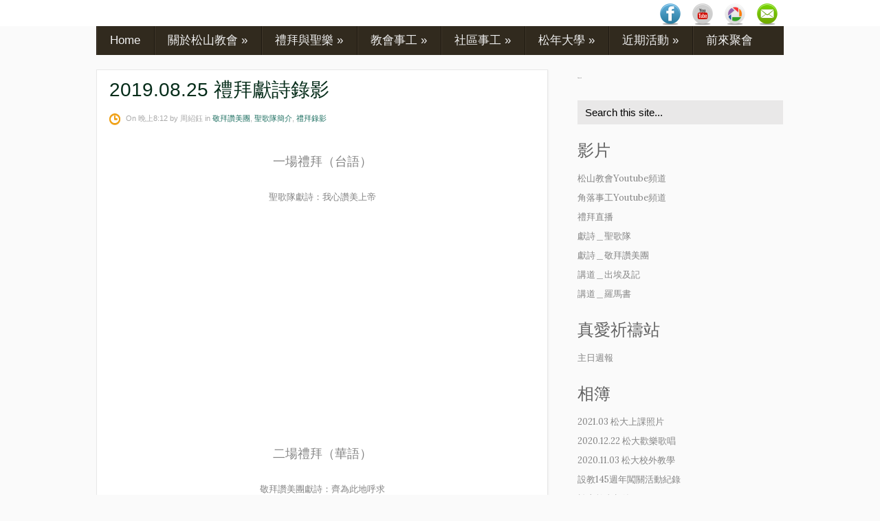

--- FILE ---
content_type: text/html; charset=UTF-8
request_url: http://www.songshan.org.tw/b/stats?style=BLACK_TRANSPARENT&timeRange=ALL_TIME&token=APq4FmA7tH_RNlRB9QCVLdSdCahRm1JMt_JMf00NUPeOVH0lBIgItEZsI4xap-hjFpTCwFeoc9pOKz5_JMsKuJ0MfhyMH7wHLg
body_size: 262
content:
{"total":449331,"sparklineOptions":{"backgroundColor":{"fillOpacity":0.1,"fill":"#000000"},"series":[{"areaOpacity":0.3,"color":"#202020"}]},"sparklineData":[[0,19],[1,16],[2,20],[3,65],[4,39],[5,45],[6,59],[7,38],[8,17],[9,31],[10,22],[11,31],[12,22],[13,39],[14,41],[15,37],[16,69],[17,100],[18,64],[19,36],[20,19],[21,39],[22,34],[23,31],[24,32],[25,18],[26,9],[27,9],[28,9],[29,22]],"nextTickMs":1200000}